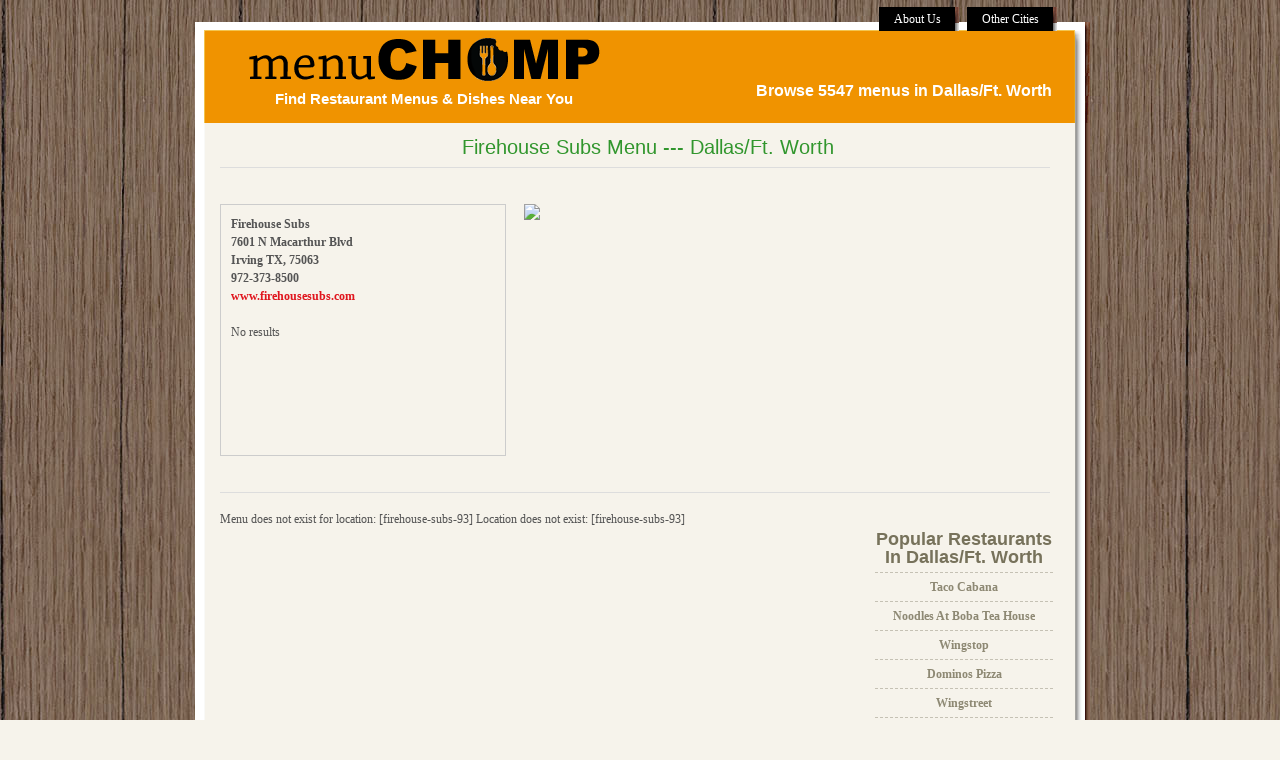

--- FILE ---
content_type: text/html; charset=UTF-8
request_url: https://www.menuchomp.com/dallas/firehouse-subs-40/
body_size: 4445
content:
<!DOCTYPE html PUBLIC "-//W3C//DTD XHTML 1.0 Transitional//EN" "http://www.w3.org/TR/xhtml1/DTD/xhtml1-transitional.dtd">
<html xmlns="http://www.w3.org/1999/xhtml" lang="en-US" prefix="og: http://ogp.me/ns#">

<head profile="http://gmpg.org/xfn/11">
<meta http-equiv="Content-Type" content="text/html; charset=UTF-8" />
<title>Dallas/Ft. Worth Restaurant Menu Search | Firehouse Subs - Restaurant Menu Search</title>

<link rel="stylesheet" href="https://www.menuchomp.com/wp-content/themes/food-recipe/blueprint/screen.css" type="text/css" media="screen, projection" />
<link rel="stylesheet" href="https://www.menuchomp.com/wp-content/themes/food-recipe/style.css" type="text/css" media="screen, projection" />
<link rel="stylesheet" href="https://www.menuchomp.com/wp-content/themes/food-recipe/blueprint/print.css" type="text/css" media="print" />
<!--[if IE]><link rel="stylesheet" href="https://www.menuchomp.com/wp-content/themes/food-recipe/blueprint/ie.css" type="text/css" media="screen, projection" /><![endif]-->

<link rel="pingback" href="https://www.menuchomp.com/xmlrpc.php" />
<link rel="shortcut icon" href="https://www.menuchomp.com/wp-content/themes/food-recipe/images/favicon.ico" />


<!-- This site is optimized with the Yoast SEO plugin v3.1.2 - https://yoast.com/wordpress/plugins/seo/ -->
<link rel="canonical" href="https://www.menuchomp.com/dallas/firehouse-subs-40/" />
<meta property="og:locale" content="en_US" />
<meta property="og:type" content="article" />
<meta property="og:title" content="Firehouse Subs - Restaurant Menu Search" />
<meta property="og:description" content="Firehouse Subs7601 N Macarthur BlvdIrving TX, 75063972-373-8500www.firehousesubs.com" />
<meta property="og:url" content="https://www.menuchomp.com/dallas/firehouse-subs-40/" />
<meta property="og:site_name" content="Restaurant Menu Search" />
<meta property="article:tag" content="75063" />
<meta property="article:tag" content="Irving" />
<meta property="article:tag" content="menu" />
<meta property="article:tag" content="restaurant" />
<meta property="article:section" content="Dallas/Ft. Worth" />
<meta property="article:published_time" content="2012-08-28T09:34:48+00:00" />
<!-- / Yoast SEO plugin. -->

<link rel="alternate" type="application/rss+xml" title="Restaurant Menu Search &raquo; Feed" href="https://www.menuchomp.com/feed/" />
<link rel="alternate" type="application/rss+xml" title="Restaurant Menu Search &raquo; Comments Feed" href="https://www.menuchomp.com/comments/feed/" />
<link rel="alternate" type="application/rss+xml" title="Restaurant Menu Search &raquo; Firehouse Subs Comments Feed" href="https://www.menuchomp.com/dallas/firehouse-subs-40/feed/" />
		<script type="text/javascript">
			window._wpemojiSettings = {"baseUrl":"https:\/\/s.w.org\/images\/core\/emoji\/72x72\/","ext":".png","source":{"concatemoji":"https:\/\/www.menuchomp.com\/wp-includes\/js\/wp-emoji-release.min.js?ver=4.4.34"}};
			!function(e,n,t){var a;function i(e){var t=n.createElement("canvas"),a=t.getContext&&t.getContext("2d"),i=String.fromCharCode;return!(!a||!a.fillText)&&(a.textBaseline="top",a.font="600 32px Arial","flag"===e?(a.fillText(i(55356,56806,55356,56826),0,0),3e3<t.toDataURL().length):"diversity"===e?(a.fillText(i(55356,57221),0,0),t=a.getImageData(16,16,1,1).data,a.fillText(i(55356,57221,55356,57343),0,0),(t=a.getImageData(16,16,1,1).data)[0],t[1],t[2],t[3],!0):("simple"===e?a.fillText(i(55357,56835),0,0):a.fillText(i(55356,57135),0,0),0!==a.getImageData(16,16,1,1).data[0]))}function o(e){var t=n.createElement("script");t.src=e,t.type="text/javascript",n.getElementsByTagName("head")[0].appendChild(t)}t.supports={simple:i("simple"),flag:i("flag"),unicode8:i("unicode8"),diversity:i("diversity")},t.DOMReady=!1,t.readyCallback=function(){t.DOMReady=!0},t.supports.simple&&t.supports.flag&&t.supports.unicode8&&t.supports.diversity||(a=function(){t.readyCallback()},n.addEventListener?(n.addEventListener("DOMContentLoaded",a,!1),e.addEventListener("load",a,!1)):(e.attachEvent("onload",a),n.attachEvent("onreadystatechange",function(){"complete"===n.readyState&&t.readyCallback()})),(a=t.source||{}).concatemoji?o(a.concatemoji):a.wpemoji&&a.twemoji&&(o(a.twemoji),o(a.wpemoji)))}(window,document,window._wpemojiSettings);
		</script>
		<style type="text/css">
img.wp-smiley,
img.emoji {
	display: inline !important;
	border: none !important;
	box-shadow: none !important;
	height: 1em !important;
	width: 1em !important;
	margin: 0 .07em !important;
	vertical-align: -0.1em !important;
	background: none !important;
	padding: 0 !important;
}
</style>
<link rel='stylesheet' id='tfg_style-css'  href='https://www.menuchomp.com/wp-content/plugins/twitter-facebook-google-plusone-share/tfg_style.css?ver=4.4.34' type='text/css' media='all' />
<link rel='stylesheet' id='yelp-css-css'  href='https://www.menuchomp.com/wp-content/plugins/yelp-it/style/yelp.css?ver=4.4.34' type='text/css' media='all' />
<!-- This site uses the Google Analytics by Yoast plugin v5.4.6 - Universal enabled - https://yoast.com/wordpress/plugins/google-analytics/ -->
<script type="text/javascript">
	(function(i,s,o,g,r,a,m){i['GoogleAnalyticsObject']=r;i[r]=i[r]||function(){
		(i[r].q=i[r].q||[]).push(arguments)},i[r].l=1*new Date();a=s.createElement(o),
		m=s.getElementsByTagName(o)[0];a.async=1;a.src=g;m.parentNode.insertBefore(a,m)
	})(window,document,'script','//www.google-analytics.com/analytics.js','__gaTracker');

	__gaTracker('create', 'UA-29451521-1', 'auto');
	__gaTracker('set', 'forceSSL', true);
	__gaTracker('send','pageview');

</script>
<!-- / Google Analytics by Yoast -->
      <script>
      if (document.location.protocol != "https:") {
          document.location = document.URL.replace(/^http:/i, "https:");
      }
      </script>
      <link rel='https://api.w.org/' href='https://www.menuchomp.com/wp-json/' />
<link rel="EditURI" type="application/rsd+xml" title="RSD" href="https://www.menuchomp.com/xmlrpc.php?rsd" />
<link rel="wlwmanifest" type="application/wlwmanifest+xml" href="https://www.menuchomp.com/wp-includes/wlwmanifest.xml" /> 
<meta name="generator" content="WordPress 4.4.34" />
<link rel='shortlink' href='https://www.menuchomp.com/?p=44597' />
<link rel="alternate" type="application/json+oembed" href="https://www.menuchomp.com/wp-json/oembed/1.0/embed?url=https%3A%2F%2Fwww.menuchomp.com%2Fdallas%2Ffirehouse-subs-40%2F" />
<link rel="alternate" type="text/xml+oembed" href="https://www.menuchomp.com/wp-json/oembed/1.0/embed?url=https%3A%2F%2Fwww.menuchomp.com%2Fdallas%2Ffirehouse-subs-40%2F&#038;format=xml" />
<script type="text/javascript">
	window._se_plugin_version = '8.1.4';
</script>
            <link rel="alternate" media="only screen and (max-width: 640px)" href="https://www.menuchomp.com/#article/44597" />
        


<!-- Put the following javascript before the closing </head> tag. -->
<script>
  (function() {
    var cx = '005831904980778354095:mft8fcj5tji';
    var gcse = document.createElement('script'); gcse.type = 'text/javascript'; gcse.async = true;
    gcse.src = (document.location.protocol == 'https:' ? 'https:' : 'http:') +
        '//www.google.com/cse/cse.js?cx=' + cx;
    var s = document.getElementsByTagName('script')[0]; s.parentNode.insertBefore(gcse, s);
  })();
</script>


      



</head>
<body data-rsssl=1 class="single single-post postid-44597 single-format-standard">

<div class='container headercontainer'>    
	<div class='span-24 last'>
        <div class="header">


			            <ul id="pagemenu">
            	<!-- <li><a href="https://www.menuchomp.com" title="Home">Home</a></li> -->
                <li class="page_item page-item-602"><a href="https://www.menuchomp.com/about-us/">About Us</a></li>
		<li><a href="https://www.menuchomp.com" title="Home">Other Cities</a></li>
            </ul>
            

			<div style="clear:both"></div>


			<!-- <div id="searchbox">
            <form method="get" id="searchform" action="https://www.menuchomp.com/">
			<input type="text" name="s" id="s" class="search_input" value="" />
			<input type="image" src="https://www.menuchomp.com/wp-content/themes/food-recipe/images/transparent.gif" id="searchsubmit" />
			</form> 
            </div>-->
			<div id="right_header_box">

         			<div class="description2"><a class="content2" href="/restaurants/dallas">Browse 5547 menus in Dallas/Ft. Worth</a></div> 
           		</div>   
         
			<div class="logo">
            <a href="https://www.menuchomp.com"><img src="https://www.menuchomp.com/wp-content/uploads/2012/08/menuCHOMP_log_medium_logo2.png" width="420" height="50" alt="logo" /></a>
			<div class="description3">Find Restaurant Menus &amp; Dishes Near You</div>
            </div>
        </div>
    </div>
</div>
<div class="container containercontent">

    <div class='span-23 prepend-1'>

    	<div class="content">

					<div class="post-44597 post type-post status-publish format-standard hentry category-dallas tag-764 tag-irving tag-menu tag-restaurant" id="post-44597">

				<div class="postwrapper">

                <h1 class="posttitle"><a href="https://www.menuchomp.com/dallas/firehouse-subs-40/" rel="bookmark" title="Firehouse Subs">Firehouse Subs Menu --- Dallas/Ft. Worth</a>&nbsp;&nbsp;&nbsp;&nbsp;</h1>

<div class='span-21'>
<hr>
</div>
                    <dl>
                    <dt class="dtcategory"></dt>
                    <dd class="postmetacomment"><a href="#comments"></a></dd>
                    <dd class="postcontent">





<div class="menuuppercontent" id="menuuppercontent">
  <div class="menuupperleft">
<b>
<p>Firehouse Subs<br />7601 N Macarthur Blvd<br />Irving TX, 75063<br />972-373-8500<br /><a href=http://www.firehousesubs.com>www.firehousesubs.com</a></p>
</b>

<div class="yelp-error">No results</div>
  </div>

<div class="menuupperleftspace">
&nbsp;
</div>

  <div class="menuuppermiddle">
  <a href=http://maps.google.com/maps?q=7601+N+Macarthur+Blvd+Irving+TX,+75063><img src=http://maps.googleapis.com/maps/api/staticmap?center=7601+N+Macarthur+Blvd+Irving+TX,+75063&zoom=14&size=250x250&markers=7601+N+Macarthur+Blvd+Irving+TX,+75063&sensor=false></a>  </div>

  <div class="menuupperright">
<script type="text/javascript"><!--
google_ad_client = "ca-pub-6634822691706179";
/* MenuChomp Square */
google_ad_slot = "3350699168";
google_ad_width = 250;
google_ad_height = 250;
//-->
</script>
<script type="text/javascript"
src="https://pagead2.googlesyndication.com/pagead/show_ads.js">
</script>
  </div>

</div>



<div class='span-21'>
<br><br><hr>
</div>


<div class='span-16'>

  <div id="menusContainer" class="menucontainer">
Menu does not exist for location: [firehouse-subs-93]
Location does not exist: [firehouse-subs-93]
<center><br><i></i></center>  </div>
</div>

<div class='span-4'>
	<div class="sidebar">

    <div class='sidebargallery'>
    <!-- <h3>Recommendations</h3>
		 -->
	<div style="clear:both"></div>
	</div>


    <div>
        <div class="sidebar_tiny">

		<h3>Popular Restaurants In Dallas/Ft. Worth</h3><ul><li><a href="https://www.menuchomp.com/dallas/taco-cabana-61/">Taco Cabana</a></li><li><a href="https://www.menuchomp.com/dallas/noodles-at-boba-tea-house/">Noodles At Boba Tea House</a></li><li><a href="https://www.menuchomp.com/dallas/wingstop-21/">Wingstop</a></li><li><a href="https://www.menuchomp.com/dallas/dominos-pizza-81/">Dominos Pizza</a></li><li><a href="https://www.menuchomp.com/dallas/wingstreet-116/">Wingstreet</a></li><li><a href="https://www.menuchomp.com/dallas/braums-ice-cream-dairy-strs-21/">Braums Ice Cream & Dairy Strs</a></li><li><a href="https://www.menuchomp.com/dallas/pizza-patron-24/">Pizza Patron</a></li><li><a href="https://www.menuchomp.com/dallas/sonic-drive-in-89/">Sonic Drive In</a></li></ul><div class="sidebarbox">			<div class="textwidget"><br></div>
		</div><div class="sidebarbox"><h3>Explore Restaurants In</h3>			<ul>
			                <li>
									<a href="https://www.menuchomp.com/austin/alamo-2/">Alamo</a>
				                <li>
									<a href="https://www.menuchomp.com/austin/golden-chick-7/">Golden Chick</a>
				                <li>
									<a href="https://www.menuchomp.com/austin/austins-pizza-9/">Austins Pizza</a>
				                <li>
									<a href="https://www.menuchomp.com/austin/cicis-pizza/">Cicis Pizza</a>
				                <li>
									<a href="https://www.menuchomp.com/austin/taco-bell-147/">Taco Bell</a>
				                <li>
									<a href="https://www.menuchomp.com/austin/smokey-bones-2/">Smokey Bones</a>
				                <li>
									<a href="https://www.menuchomp.com/austin/tres-amigos-2/">Tres Amigos</a>
				                <li>
									<a href="https://www.menuchomp.com/austin/taco-bell-146/">Taco Bell</a>
							</ul>
			</div><div class="sidebarbox">			<div class="textwidget"><br></div>
		</div>
<script type="text/javascript"><!--
google_ad_client = "ca-pub-6634822691706179";
/* MenuChomp Sidebar skyscraper */
google_ad_slot = "9752592402";
google_ad_width = 160;
google_ad_height = 600;
//-->
</script>
<script type="text/javascript"
src="https://pagead2.googlesyndication.com/pagead/show_ads.js">
</script>

<br><br>
<script type="text/javascript"><!--
google_ad_client = "ca-pub-6634822691706179";
/* MenuChomp Sidebar skyscraper */
google_ad_slot = "9752592402";
google_ad_width = 160;
google_ad_height = 600;
//-->
</script>
<script type="text/javascript"
src="https://pagead2.googlesyndication.com/pagead/show_ads.js">
</script>

        </div>


	</div>

</div></div>




                    	                                    <div style="clear:both"></div>
                    Added on August 6, 2012                                         {<em>Tags: <a href="https://www.menuchomp.com/tag/78613/" rel="tag">78613</a>, <a href="https://www.menuchomp.com/tag/cedar-park/" rel="tag">Cedar Park</a>, <a href="https://www.menuchomp.com/tag/menu/" rel="tag">menu</a>, <a href="https://www.menuchomp.com/tag/restaurant/" rel="tag">restaurant</a></em>}                                                            </dd>
                    </dl>
				</div>
            </div>



            <div style="clear:both;">&nbsp;</div>

			
		
		<div style="clear:both"></div>

		
        </div>




    </div>


</div> <!-- container -->

<div class="container footer">
    <div class='span-24 last'>
		
				<ul id="footernav">
			<li>&copy; <a href="https://www.menuchomp.com" title="Find Restaurant Menus &amp; Dishes Near You">Restaurant Menu Search</a></li>
			
			<li class="page_item page-item-602"><a href="https://www.menuchomp.com/about-us/">About Us</a></li>
        </ul>
            </div>
</div>
<script type='text/javascript' src='https://platform.twitter.com/widgets.js?ver=4.4.34'></script>
<script type='text/javascript' src='https://apis.google.com/js/plusone.js?ver=4.4.34'></script>
<script type='text/javascript' src='https://www.menuchomp.com/wp-includes/js/comment-reply.min.js?ver=4.4.34'></script>
<script type='text/javascript' src='https://www.menuchomp.com/wp-includes/js/wp-embed.min.js?ver=4.4.34'></script>
</body>
</html>

--- FILE ---
content_type: text/html; charset=utf-8
request_url: https://www.google.com/recaptcha/api2/aframe
body_size: 112
content:
<!DOCTYPE HTML><html><head><meta http-equiv="content-type" content="text/html; charset=UTF-8"></head><body><script nonce="kk2aSAGteYVn2cTwbAEIQg">/** Anti-fraud and anti-abuse applications only. See google.com/recaptcha */ try{var clients={'sodar':'https://pagead2.googlesyndication.com/pagead/sodar?'};window.addEventListener("message",function(a){try{if(a.source===window.parent){var b=JSON.parse(a.data);var c=clients[b['id']];if(c){var d=document.createElement('img');d.src=c+b['params']+'&rc='+(localStorage.getItem("rc::a")?sessionStorage.getItem("rc::b"):"");window.document.body.appendChild(d);sessionStorage.setItem("rc::e",parseInt(sessionStorage.getItem("rc::e")||0)+1);localStorage.setItem("rc::h",'1769017812215');}}}catch(b){}});window.parent.postMessage("_grecaptcha_ready", "*");}catch(b){}</script></body></html>

--- FILE ---
content_type: text/css
request_url: https://www.menuchomp.com/wp-content/themes/food-recipe/style.css
body_size: 2879
content:
/*  
Theme Name: Food Recipe
Theme URI: http://ericulous.com/2009/02/03/wp-theme-food-recipe/
Description: Your blog served up cafe style
Version: 1.3.1
Author: Genkisan
Author URI: http://ericulous.com/
Tags: white, three-columns, fixed-width
License: GNU General Public License v2.0f
License URI: http://www.gnu.org/licenses/gpl-2.0.html
*/

body {
background: #f6f3eb url(images/background.jpg);
margin-top:10px;
}

a { color:#e0161e; text-decoration: none; }
a:hover { color:#006E2E; }


blockquote {
padding: 0 0 0 1.5em;
border-left: 2px solid #aaa;
width: 75%;
}

form {
   
  padding: 3px;  

}

input, textarea {
text-align: center; 
background-color: #ffffff;
border-bottom: 1px dotted #000000;
border-top-style:none;
border-top: 1px dotted #000000;
border-right-style:none;
border-right: 1px dotted #000000;
border-left-style:none;
border-left: 1px dotted #000000;
margin-bottom:10px;
padding: 3px 5px;
}

.button {
    background: #000;
    border: none;
    padding: 0px 0px;
}

input.groovybutton
{
   font-size:16px;
   font-family:Bookman Old Style,serif;
   color:#000000;
   background-color: #f6f3eb;
   border-top-style:none;
   border-top-color:#ffffff;
   border-top-width:1px;
   border-bottom-style:dotted;
   border-bottom-color:#f6f3eb;
   border-bottom-width:1px;
   border-left-style:none;
   border-left-color:#ffffff;
   border-left-width:1px;
   border-right-style:none;
   border-right-color:#ffffff;
   border-right-width:1px;
}


/* Header */
.headercontainer { 
padding-top:0px; 
}

.header {
height: 113px;
background: transparent url(images/background_header.gif) no-repeat left 12px;
margin-left: 30px;
}

.logo {
padding: 3px 0px 0 19px;
text-align: center;
width: 420px;
margin-top: 1px;

}

.description {
color: #98917d;
color: #FFF;
font-weight: bold;
margin-top: 1px;
}

.description2 {
font-family: "Trebuchet MS",Arial,sans-serif;
font-size: 17px;
color: #98917d;
color: #FFF;
font-weight: bold;
margin-top: 1px;
}

.description3 {
font-family: "Trebuchet MS",Arial,sans-serif;
font-size: 15px;
color: #98917d;
color: #FFF;
font-weight: bold;
margin-top: 1px;
}

#pagemenu { 
float: right; 
color: #808080; 
padding: 0px 58px 5px 0;
margin: 0;
font-family: Georgia, "Times New Roman", Times, serif;
}

#pagemenu li { 
padding: 5px 18px 5px 15px; 
color: #fff; 
background: #000000 url(images/pagemenu.gif) no-repeat top right; 
display: inline; 
margin-left: 5px;
position: relative;
}

#pagemenu li a { 
background: transparent; 
color: #fff; 
text-decoration: none; 
}
	
#pagemenu li a:hover { 
color: #CDEB8B; 
background: transparent;
}

#pagemenu ul {
position: absolute;
z-index: 500;
top: 25px;
left: -23px;
display: none;
}

#pagemenu ul li {
display:block;
width: 100%;
background: none;
background-color: #006600;
border-top:1px dashed #003300;
}

#pagemenu li:hover ul {
display: block;
}

#searchbox {
float: right;
width: 210px;
height: 27px;
padding: 18px 55px 0 0;
}

#searchbox #s {
color: #888;
font-weight: bold;
float: left;
padding: 0;
margin: 6px 0 0 6px;
border: 0;
width: 160px;
background-color: #e1d8bc;
}

#searchbox #searchsubmit {
float: right;
margin: 0;
width: 35px;
height: 27px;
border: 0;
background: none;
}

#right_header_box {
float: right;
width: 335px;
height: 27px;
margin: 0 42px 0 0;
padding: 45px 21px 0px 35px;
text-align: right; 

}

#right_header_box #s {
color: #888;
font-weight: bold;
float: left;
padding: 0;
margin: 6px 0 0 6px;
border: 0;
width: 160px;
background-color: #e1d8bc;
}



/* End Header */


/* Content */


p { word-wrap:break-word; }

.containercontent {
background: transparent url(images/background_content.gif) repeat-y 30px top;
}

.contentwrapper {

}

.content {
font-family: Verdana, Arial, Helvetica, sans-serif;
padding: 10px 15px;;
}

.content a:hover {

}

.content .post {
margin-bottom: 50px;
}


.contentborder{
font-family: Verdana, Arial, Helvetica, sans-serif;
margin-left:10px;
margin-bottom:15px;
margin-top:8px;
padding: 10px 5px;
border: 1px solid #999;

}

.contentborder a:hover {

}

.contentborder .post {
margin-bottom: 50px;
}


.contentborderside{
font-family: Verdana, Arial, Helvetica, sans-serif;
margin-right:10px;
margin-bottom:15px;
padding: 0px 30px 0px 00px;

}

.contentborderside a:hover {

}

.contentborderside .post {
margin-bottom: 50px;
}


.postwrapper h1.posttitle {
font-family: "Trebuchet MS",Arial,sans-serif;
color: #008C00;
font-size: 1.7em;
text-align:center;
margin-top: 4px;
}

.postwrapper h1.posttitle a {
color: #31962d;
}

.postwrapper h1.posttitle a:hover {
color: #333;
}

.postwrapper dl {
width: 100%;
margin: 0px 0px 0px 0px;
}

.postwrapper dt, .content dd.postmetacomment {
background: #efeadd;
font-size: 1.1em;
font-weight: bold;
}

.postwrapper .dtcategory {
float: left;
padding-right: 3px;
color: #F70000;
}

.postwrapper dd {
margin:0;
}

.postwrapper dd.postmetacomment {
float: right;
padding-left: 3px;
color: #888;
}

.postwrapper dd.postmetacomment a {
color: #a69478;
}

.postwrapper dd.postmetacomment a:hover {
color: #333;
}

.postwrapper .postcontent {
float: left;
width: 100%;
padding: 3px 0;
font-family: Georgia,Times,sans-serif;
color: #555;
}

.menuuppercontent{
  width: 100%;
  margin-top: 15px;
  
}

.menuupperleft {
  width: 30%;
  float: left;
  border: 1px solid #ccc;
  padding: 10px 10px 10px 10px;
  height: 230px;

}
.menuupperleftspace {
  width: 2%;
  float: left;
}


.menuuppermiddle {
  width: 32%;
  float: left;
}

.menuupperright {
  width : 32%;
  float: left;

}

.menucontainer {
  width : 100%;
  float: left
}

.menucontainers {
  width : 100%;
  float: left
}

.navigation {
padding: 0 0 30px 0;
}

.alignright {
float: right;
}

.alignleft {
float: left;
}

.sticky {
border-bottom: 1px dashed #da3b3b;
}
/* End Content */

table {
table-layout:auto;
}

table td {
	vertical-align:text-top;
}

table th {
	padding: 3px;
}

table td.menu {
	padding-top:10px;
	border-bottom-style: solid;
	border-color: #CCC;
	border-width: 1px;
}

table th.menu {
	
}

table tr.menu {
	
}



table.content {
	border-width: 1px;
	border-spacing: 2px;
	border-style: solid;
	border-color: gray;
	border-collapse: collapse;
	background-color: white;

	
}
table.content th {
	border-width: 1px;
	padding: 3px;
	border-style: none;
	border-color: gray;
	background-color: DDD;
	-moz-border-radius: ;
}
table.content td {
	border-width: 1px;
	padding: 3px;
	border-style: none;
	border-color: gray;
	background-color:white; 
	overflow:hidden;
	white-space:nowrap;
	-moz-border-radius: ;
}


table.content2 {
	border-width: 3px;
	border-spacing: 2px;
	border-style: solid;
	border-color: black;
	border-collapse: collapse;
	background-color: white;
}
table.content2 th {
	border-width: 1px;
	padding: 3px;
	border-style: none;
	border-color: gray;
	background-color: #00CC00;
	border-style: solid;
	-moz-border-radius: ;
}
table.content2 td {
	border-width: 7px;
	padding: 7px;
	border-style: solid;
	border-color: white;
	background-color: #00CC00;
	text-align:left; 
	vertical-align:text-top;
	height:40px;
	-moz-border-radius: ;
}


a.content2 { color:#FFFFFF;  font-size:16px; font-weight:600; text-decoration: none; }
a.content2:hover { color:#006E2E; }


/* Comments*/
#comments {
border-bottom: 1px dashed #b8b8b8;
padding-bottom: 8px;
text-align: center;
font-family: "Trebuchet MS",Arial,sans-serif;
color: #77725B;
font-size: 1.5em;
}

.commentlist {
margin: 15px 0;
padding: 0;
text-align: justify;
}

.commentlist li {
margin: 15px 0 3px 0;
padding: 5px 10px 3px;
list-style: none;
border: 1px solid #efefef; 
background: #f9f7ed;
}

.commentlist li .avatar { 
float: right;
border: 1px solid #eee;
padding: 2px;
margin-left: 10px;
background: #fff;
}

.commentlist p {
margin: 10px 5px 10px 0;
}

#commentform textarea{
width: 380px;
}

#commentform p {
margin: 5px 0;
}

.nocomments {
text-align: center;
margin: 0;
padding: 0;
}

.commentmetadata {
margin: 0;
}

.commentlist ul.children li {
background-color: #faf8e5;
border: 1px solid #efefef;
list-style: none;
margin-top: 20px;
}

.commentsnavigation {
padding: 20px 0px 30px 0px;
}

#reply-title {
font-family: "Trebuchet MS",Arial,sans-serif;
color: #77725B;
font-size: 1.5em;
}

.comment-form-author, .comment-form-email, .comment-form-url {
font-size: 0.8em;
}

#cancel-comment-reply-link {
font-size: 0.8em;
}

span.bypostauthor a.url {
background-color: #DA3B3B;
color:#fff;
padding: 0 6px;
}

#pingbacks {
border-bottom: 1px dashed #b8b8b8;
padding-bottom: 8px;
text-align: center;
font-family: "Trebuchet MS",Arial,sans-serif;
color: #77725B;
font-size: 1.5em;
}

.pingbacklist {
	margin: 0;
	padding: 0;
	text-align: justify;
}

.pingbacklist li {
	padding: 5px 10px 3px;
	list-style: none;
	border: 1px solid #efefef; 
	background-color: #f9f7ed;
}

.pingbacklist p {
	margin: 10px 5px 10px 0;
}

.pingbacklist a {
color: #888;
}

.pingbacklist a:hover {
color: #444;
}
/* End Comment */


/* Siderbar */  
.sidebar {
padding: 0 15px;
color: #8e8974;

}

.sidebar a {
color: #8e8974;
font-weight: bold;
}

.sidebar a:hover {
color: #666;
}

.sidebargallery {
padding-bottom: 20px;
}

.sidebar .sidebargallery h3 {
font-size: 1.5em;
letter-spacing: 2px;
margin: 0 12px 15px 0;
text-align: center;
}

.sidebar  .sidebargalleryimage {
float: left;
margin-right: 11px;
margin-bottom: 10px;
border:1px solid #dcdbd0;
}

.sidebar .sidebargalleryimage_inner {
padding: 6px 6px 3px 6px;
background-color: #fff;
}

.sidebar .sidebargalleryimage img {
width: 75px;
height: 75px;
}

.sidebar_left {
float:left;
width:190px;
}

.sidebar_right {
float:left;
width:190px;
margin-left: 20px;
}

.sidebar_wide {
float:left;
width:400px;
}

.sidebar_narrow {
float:left;
width:281px;
}

.sidebar_tiny {
float:center;
width:178px;
}


.sidebar h3 {
color: #77725b;
font-weight: bold;
font-family: "Trebuchet MS", Verdana, Arial, Helvetica, sans-serif;
font-size: 1.5em;
margin: 0;
padding-bottom: 6px;
border-bottom: 1px dashed #c5c1b4;
text-align:center
}

.sidebar ul {
margin: 0;
padding: 0 0 0 0;
}

.sidebar ul li {
list-style: none;
padding: 5px 15px 5px 15px;
border-bottom: 1px dashed #c5c1b4;
text-align:center
}

.sidebarbox {
margin-bottom: 15px;
}

.sidebar ul.children li {
border: 0;
}


/* End Sidebar */


/* Footer */
.footer {
background: transparent url(images/background_footer.gif) no-repeat 30px top;
clear: both;
height: 48px;
padding: 9px 0 50px 0;
color: #666;
font-weight: bold;
font-size: 0.9em;
}

.footer a { color: #845448; }
.footer a:hover { color: #696; }

.credits {
float: right;
padding-right: 50px;
}

ul#footernav { color: #666; margin: 0 0 0 55px; padding: 0; }
#footernav li { background: none; display: inline; padding: 0 10px 0 0; }
/* End Footer */


/* Begin Images */
p img {
	float: none;
	padding: 0;
	max-width: 100%;
	}

img.centered {
	display: block;
	margin-left: auto;
	margin-right: auto;
	}

img.alignright {
	padding: 4px;
	margin: 0 0 2px 7px;
	display: inline;
	}

img.alignleft {
	padding: 4px;
	margin: 0 7px 2px 0;
	display: inline;
	}
	
.gallery-caption {
	color: #888;
	font-size: 1.1em;
}	
/* End Images */


/* Captions */
.aligncenter,
div.aligncenter {
	display: block;
	margin-left: auto;
	margin-right: auto;
}

.wp-caption {
	border: 1px solid #ddd;
	text-align: center;
	background-color: #f3f3f3;
	padding-top: 4px;
	margin: 10px;
	-moz-border-radius: 3px;
	-khtml-border-radius: 3px;
	-webkit-border-radius: 3px;
	border-radius: 3px;
}

.wp-caption img {
	margin: 0;
	padding: 0;
	border: 0 none;
}

.wp-caption p.wp-caption-text {
	font-size: 11px;
	line-height: 17px;
	padding: 0 4px 5px;
	margin: 0;
}
/* End captions */



img.wp-smiley { margin: 0; padding: 0; clear: none; border:0; float: none; }

--- FILE ---
content_type: text/plain
request_url: https://www.google-analytics.com/j/collect?v=1&_v=j102&a=1643848251&t=pageview&_s=1&dl=https%3A%2F%2Fwww.menuchomp.com%2Fdallas%2Ffirehouse-subs-40%2F&ul=en-us%40posix&dt=Dallas%2FFt.%20Worth%20Restaurant%20Menu%20Search%20%7C%20Firehouse%20Subs%20-%20Restaurant%20Menu%20Search&sr=1280x720&vp=1280x720&_u=YEBAAUABCAAAACAAI~&jid=832334238&gjid=433130899&cid=1853586241.1769017810&tid=UA-29451521-1&_gid=295414185.1769017810&_r=1&_slc=1&z=1199808279
body_size: -450
content:
2,cG-Q63TLDT4Z0